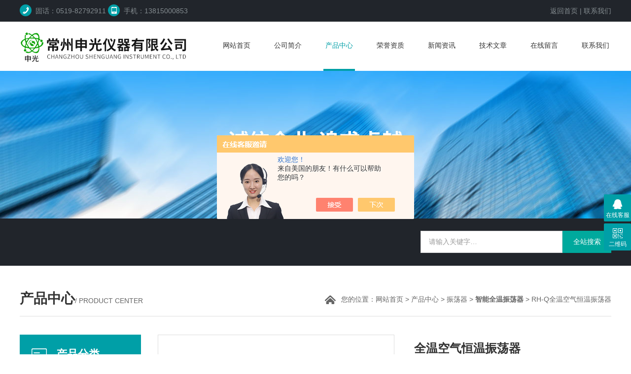

--- FILE ---
content_type: text/html; charset=utf-8
request_url: http://www.sgyq17.com/Products-23639082.html
body_size: 7598
content:
<!DOCTYPE html PUBLIC "-//W3C//DTD XHTML 1.0 Transitional//EN" "http://www.w3.org/TR/xhtml1/DTD/xhtml1-transitional.dtd">
<html xmlns="http://www.w3.org/1999/xhtml">
<head>
<meta http-equiv="Content-Type" content="text/html; charset=utf-8" />
<meta http-equiv="x-ua-compatible" content="ie=edge,chrome=1">
<TITLE>全温空气恒温振荡器RH-Q-常州申光仪器有限公司</TITLE>
<META NAME="Keywords" CONTENT="全温空气恒温振荡器">
<META NAME="Description" CONTENT="常州申光仪器有限公司所提供的RH-Q全温空气恒温振荡器质量可靠、规格齐全,常州申光仪器有限公司不仅具有专业的技术水平,更有良好的售后服务和优质的解决方案,欢迎您来电咨询此产品具体参数及价格等详细信息！">
<script src="/ajax/common.ashx" type="text/javascript"></script>
<script src="/ajax/NewPersonalStyle.Classes.SendMSG,NewPersonalStyle.ashx" type="text/javascript"></script>
<script src="/js/videoback.js" type="text/javascript"></script>
<link rel="stylesheet" href="/Skins/324254/css/style.css">
<script  type="text/javascript" src="/Skins/324254/js/jquery.js"></script>
<script src="/Skins/324254/js/TouchSlide.1.1.js"></script>
<!--导航当前状态 JS-->
<script language="javascript" type="text/javascript"> 
	var nav= '3';
</script>
<!--导航当前状态 JS END-->
<script type="application/ld+json">
{
"@context": "https://ziyuan.baidu.com/contexts/cambrian.jsonld",
"@id": "http://www.sgyq17.com/Products-23639082.html",
"title": "全温空气恒温振荡器RH-Q",
"pubDate": "2016-03-17T11:32:11",
"upDate": "2025-07-25T14:48:21"
    }</script>
<script type="text/javascript" src="/ajax/common.ashx"></script>
<script src="/ajax/NewPersonalStyle.Classes.SendMSG,NewPersonalStyle.ashx" type="text/javascript"></script>
<script type="text/javascript">
var viewNames = "";
var cookieArr = document.cookie.match(new RegExp("ViewNames" + "=[_0-9]*", "gi"));
if (cookieArr != null && cookieArr.length > 0) {
   var cookieVal = cookieArr[0].split("=");
    if (cookieVal[0] == "ViewNames") {
        viewNames = unescape(cookieVal[1]);
    }
}
if (viewNames == "") {
    var exp = new Date();
    exp.setTime(exp.getTime() + 7 * 24 * 60 * 60 * 1000);
    viewNames = new Date().valueOf() + "_" + Math.round(Math.random() * 1000 + 1000);
    document.cookie = "ViewNames" + "=" + escape(viewNames) + "; expires" + "=" + exp.toGMTString();
}
SendMSG.ToSaveViewLog("23639082", "ProductsInfo",viewNames, function() {});
</script>
<script language="javaScript" src="/js/JSChat.js"></script><script language="javaScript">function ChatBoxClickGXH() { DoChatBoxClickGXH('https://chat.chem17.com',322953) }</script><script>!window.jQuery && document.write('<script src="https://public.mtnets.com/Plugins/jQuery/2.2.4/jquery-2.2.4.min.js">'+'</scr'+'ipt>');</script><script type="text/javascript" src="https://chat.chem17.com/chat/KFCenterBox/324254"></script><script type="text/javascript" src="https://chat.chem17.com/chat/KFLeftBox/324254"></script><script>
(function(){
var bp = document.createElement('script');
var curProtocol = window.location.protocol.split(':')[0];
if (curProtocol === 'https') {
bp.src = 'https://zz.bdstatic.com/linksubmit/push.js';
}
else {
bp.src = 'http://push.zhanzhang.baidu.com/push.js';
}
var s = document.getElementsByTagName("script")[0];
s.parentNode.insertBefore(bp, s);
})();
</script>
<meta name="mobile-agent" content="format=html5;url=http://m.sgyq17.com/products-23639082.html">
<script type="text/javascript">
if(navigator.userAgent.match(/(iPhone|iPod|Android|ios)/i)){
    window.location = window.location.href.replace("www", "m");
}
</script>
</head>
<body>
	<div class="wrap">
		<div class="header">
			<div class="top">
	<div class="container">
		<span class="left">
			<img src="/Skins/324254/images/top1.png">固话：0519-82792911&nbsp;<img src="/Skins/324254/images/top2.png">手机：13815000853	</span>
		<span class="right">
			<a href="/">返回首页</a>&nbsp;|&nbsp;<a href="/contact.html" rel="nofollow">联系我们</a>
		</span>
	</div>
</div>
<div class="head">
	<div class="container">
		<div class="logo left">
			<a href="/" titile=""><img src="/Skins/324254/images/logo.jpg" alt="Logo"></a>
		</div>
		<ul class="nav right">
			<li><a id="navId1" href="/">网站首页</a></li>
			<li><a id="navId2" href="/aboutus.html" rel="nofollow">公司简介</a></li>
			<li><a id="navId3" href="/products.html">产品中心</a></li>
			<li><a id="navId4" href="/honor.html" rel="nofollow">荣誉资质</a></li>
			<li><a id="navId5" href="/news.html">新闻资讯</a></li>
            <li><a id="navId6" href="/article.html">技术文章</a></li>
			<li><a id="navId7" href="/order.html" rel="nofollow">在线留言</a></li>
			<li><a id="navId8" href="/contact.html" rel="nofollow">联系我们</a></li>
		</ul>
        <script language="javascript" type="text/javascript">
		try {
			document.getElementById("navId" + nav).className = "on";
		}
		catch (e) {}
		</script>

	</div>
</div>
<!--ban图片的开始-->
<div class="ny_banner"></div>
<!--ban图片的结束-->
<div class="clear"></div>
		</div>
		<div class="keyword">
			<div class="container">

				<!-- 搜索代码 -->	
				<div class="search right">
					<form name="form1" method="post" action="/products.html" onSubmit="return checkform(form1)">
					    <input name="keyword" type="text" id="search_text" class="search-text left" value="请输入关键字…" onfocus="if (value ==defaultValue){value =&#39;&#39;}" onblur="if (value ==&#39;&#39;)"><input type="submit" value="全站搜索" onclick="if (search_text.value==search_text.defaultValue||search_text.value==&#39;&#39;) {alert(&#39;请输入产品名称&#39;);search_text.focus();return false;}" class="search-btn right">
					</form>
				</div>
				<!-- 搜索代码 结束-->
				<div class="clear"></div>
			</div>
		</div>
		<div class="clear"></div>
        
<script src="http://www.chem17.com/mystat.aspx?u=czsgyq"></script>
		<div class="container">
			<div class="title">
				<span class="left">
					<strong>产品中心</strong>/ product center
				</span>
				<span class="right">
					<img src="/Skins/324254/images/home.png">您的位置：<a href="/">网站首页</a> > <a href="/products.html">产品中心</a>  > <a href="/ParentList-1274099.html">振荡器</a>  > <a href="/SonList-1274108.html"><strong>智能全温振荡器</strong></a>  > RH-Q全温空气恒温振荡器</span>
			</div>
		</div>
		<div class="main">
			
			<div class="right" style="float:right;">
				<div class="article">
					<div class="pro_info">
						<a class="rel_center0 left" href="http://img54.chem17.com/gxhpic_32a4d10dbd/447ecc9164d7b7fed6404e157cd21b703612c714c272d0dc55d6ab179416eca45052c7683d4aee62.jpg" target="_blank"><img  src="http://img54.chem17.com/gxhpic_32a4d10dbd/447ecc9164d7b7fed6404e157cd21b703612c714c272d0dc55d6ab179416eca45052c7683d4aee62.jpg" alt="全温空气恒温振荡器"></a>
						<div class="pro_name right">
							<h1 class="bold">全温空气恒温振荡器</h1>
							<p>产品型号： RH-Q</p>
                            <p>所属分类：智能全温振荡器</p>
							<p>更新时间：2025-07-25</p>
                            <p class="prodetail_desc">简要描述：全温空气恒温振荡器厂商是一种（5～50℃）温度可控的培养箱和大容量振荡器有机结合的高精度生化仪器，培养箱内配置照明装置，便于观察，箱内增设循环风机强迫空气循环，温度分布更均匀，实验效果更好，具有光照与无光照两种规格，该产品广泛适用于生物遗传工程、医学、农业、林业、环境科学、畜牧、水产等部门实验室。</p>
							<div class="pro-btn">
								<a href="/contact.html" class="on">联系我们</a>
								<a href="/order.html">在线咨询</a>
							</div>
						</div>
						<div class="clear"></div>
					</div>
					<div class="info_title relative">
						<b>详细说明：</b>
					</div>
					<p><p><strong>全温空气恒温振荡器</strong>详细说明</p><p>全温空气恒温振荡器 构造及用途：</p><p>全温空气恒温振荡器是 一种（5～50℃）温度可控的培养箱和大容量振荡器有机结合的高精度生化仪器，培养箱内配置照明装置，便于观察，箱内增设循环风机强迫空气循环，温度分布 更均匀，实验效果更好，具有光照与无光照两种规格，该产品广泛适用于生物遗传工程、医学、农业、林业、环境科学、畜牧、水产等部门实验室。</p><p>&nbsp;</p><p>全温空气恒温振荡器 特点：<br />箱内胆全部采用进口不锈钢板，抗老化、抗腐蚀性强。<br /><br />采用高性能的单片机控制，触摸按键，面板采用大视窗蓝屏液晶显示，能同时显示时钟、温度、转数；采用全中文人机对话形式，在线菜单查询、观察直观、操作简单。<br /><br />具有编程参数长时间存储和记忆的功能，停电、关机，再次开机都能延续原来的工作状态，从而保证测控工作的连续性。<br /><br />具有超温报警，从而确保实验物质的安全性。<br />&nbsp;</p><p>全温空气恒温振荡器 主要技术性能：</p><p>一、 使用电源： 220V 50Hz</p><p>二、 加热功率： 600W; 制冷功率;150W</p><p>三、 定时范围： 0~120分（或常开）</p><p>四、 振荡频率： 起动&mdash;280转/分,可调</p><p>五、 振荡幅度： 20mm</p><p>六、 恒温范围： 5&mdash;50℃</p><p>七、 振荡方法： 往复、回旋和双功能（采购时选择）</p><p>八、&nbsp; 温控精度： +0.5℃</p><p>九、 光照功率： 30W&times;6</p><p>全温空气恒温振荡器 同类产品比较：</p><table border="0" cellpadding="0" cellspacing="0">    <tbody>        <tr>            <td>            <p>RH-QG（光照）、RH-Q（无光照）</p>            <p>全温空气恒温振荡器</p>            </td>        </tr>    </tbody></table><table border="1" cellpadding="5" cellspacing="0">    <tbody>        <tr>            <td>            <p>型 号</p>            <p>TypeNo.</p>            </td>            <td>            <p>控温范围 （℃）</p>            <p>Temperature Contrd<br />            Range （℃）</p>            </td>            <td>            <p>振荡幅度 （mm）</p>            <p>Vibration Range （mm）</p>            </td>            <td>            <p>振荡频率 （rpm）</p>            <p>Vibration Frequence （rpm）</p>            </td>            <td>            <p>定时范围</p>            <p>Time Fixed Range</p>            </td>            <td>            <p>整机功率 （W）</p>            <p>The Whole Machine Power （W）</p>            </td>            <td>            <p>工作尺寸 （cm）</p>            <p>Working Size （cm）</p>            </td>            <td>            <p>外形尺寸 （cm）</p>            <p>Outside Size （cm）</p>            </td>        </tr>        <tr>            <td>            <p>&nbsp;RH-QG</p>            <p>&nbsp;RH-Q</p>            </td>            <td>5～50</td>            <td>20</td>            <td>0～280</td>            <td>0～120</td>            <td>1180</td>            <td>82&times;50</td>            <td>115&times;70&times;95</td>        </tr>    </tbody></table><p>全温空气恒温振荡器可根据顾客要求进行订做</p><p>全温空气恒温振荡器 售后服务：三包一年，终身维修！</p><br /><br /><link rel="stylesheet" type="text/css" href="/css/MessageBoard_style.css">
<script language="javascript" src="/skins/Scripts/order.js?v=20210318" type="text/javascript"></script>
<a name="order" id="order"></a>
<div class="ly_msg" id="ly_msg">
<form method="post" name="form2" id="form2">
	<h3>留言框  </h3>
	<ul>
		<li>
			<h4 class="xh">产品：</h4>
			<div class="msg_ipt1"><input class="textborder" size="30" name="Product" id="Product" value="全温空气恒温振荡器"  placeholder="请输入产品名称" /></div>
		</li>
		<li>
			<h4>您的单位：</h4>
			<div class="msg_ipt12"><input class="textborder" size="42" name="department" id="department"  placeholder="请输入您的单位名称" /></div>
		</li>
		<li>
			<h4 class="xh">您的姓名：</h4>
			<div class="msg_ipt1"><input class="textborder" size="16" name="yourname" id="yourname"  placeholder="请输入您的姓名"/></div>
		</li>
		<li>
			<h4 class="xh">联系电话：</h4>
			<div class="msg_ipt1"><input class="textborder" size="30" name="phone" id="phone"  placeholder="请输入您的联系电话"/></div>
		</li>
		<li>
			<h4>常用邮箱：</h4>
			<div class="msg_ipt12"><input class="textborder" size="30" name="email" id="email" placeholder="请输入您的常用邮箱"/></div>
		</li>
        <li>
			<h4>省份：</h4>
			<div class="msg_ipt12"><select id="selPvc" class="msg_option">
							<option value="0" selected="selected">请选择您所在的省份</option>
			 <option value="1">安徽</option> <option value="2">北京</option> <option value="3">福建</option> <option value="4">甘肃</option> <option value="5">广东</option> <option value="6">广西</option> <option value="7">贵州</option> <option value="8">海南</option> <option value="9">河北</option> <option value="10">河南</option> <option value="11">黑龙江</option> <option value="12">湖北</option> <option value="13">湖南</option> <option value="14">吉林</option> <option value="15">江苏</option> <option value="16">江西</option> <option value="17">辽宁</option> <option value="18">内蒙古</option> <option value="19">宁夏</option> <option value="20">青海</option> <option value="21">山东</option> <option value="22">山西</option> <option value="23">陕西</option> <option value="24">上海</option> <option value="25">四川</option> <option value="26">天津</option> <option value="27">新疆</option> <option value="28">西藏</option> <option value="29">云南</option> <option value="30">浙江</option> <option value="31">重庆</option> <option value="32">香港</option> <option value="33">澳门</option> <option value="34">中国台湾</option> <option value="35">国外</option>	
                             </select></div>
		</li>
		<li>
			<h4>详细地址：</h4>
			<div class="msg_ipt12"><input class="textborder" size="50" name="addr" id="addr" placeholder="请输入您的详细地址"/></div>
		</li>
		
        <li>
			<h4>补充说明：</h4>
			<div class="msg_ipt12 msg_ipt0"><textarea class="areatext" style="width:100%;" name="message" rows="8" cols="65" id="message"  placeholder="请输入您的任何要求、意见或建议"></textarea></div>
		</li>
		<li>
			<h4 class="xh">验证码：</h4>
			<div class="msg_ipt2">
            	<div class="c_yzm">
                    <input class="textborder" size="4" name="Vnum" id="Vnum"/>
                    <a href="javascript:void(0);" class="yzm_img"><img src="/Image.aspx" title="点击刷新验证码" onclick="this.src='/image.aspx?'+ Math.random();"  width="90" height="34" /></a>
                </div>
                <span>请输入计算结果（填写阿拉伯数字），如：三加四=7</span>
            </div>
		</li>
		<li>
			<h4></h4>
			<div class="msg_btn"><input type="button" onclick="return Validate();" value="提 交" name="ok"  class="msg_btn1"/><input type="reset" value="重 填" name="no" /></div>
		</li>
	</ul>	
    <input name="PvcKey" id="PvcHid" type="hidden" value="" />
</form>
</div>
</p>
					<ul id="prev_next">
						<li>上一篇 :<a href="/Products-23639063.html">HZQ-Z全温振荡器厂商</a> </li>
						<li>下一篇 :<a href="/Products-23639101.html">RH-QG全温恒温振荡器</a> </li>
					</ul>
				</div>
			</div>
            <div class="left">
				<div class="widget">
                    <div class="short_title">
                        <img src="/Skins/324254/images/short_title.png">
                        <span><strong>产品分类</strong><br>products</span>
                    </div>
                    <ol id="pro_list">
                        
                        <li>
                            <a href="/ParentList-1274099.html" onmouseover="showsubmenu('振荡器')"><dd>振荡器</dd></a>
                            <div id="submenu_振荡器" style="display:none">
                                
                                <a href="/SonList-1274105.html">冷冻水浴恒温振荡器</a>
                                
                                <a href="/SonList-1274100.html">数显恒温水浴振荡器</a>
                                
                                <a href="/SonList-1274101.html">数显气浴恒温振荡器</a>
                                
                                <a href="/SonList-1305305.html">小型试管翻转振荡器</a>
                                
                                <a href="/SonList-1305302.html">气浴恒温振荡器</a>
                                
                                <a href="/SonList-1305296.html">卧式光照全温振荡器</a>
                                
                                <a href="/SonList-1305291.html">垂直多用振荡器</a>
                                
                                <a href="/SonList-1305280.html">回旋调速振荡器</a>
                                
                                <a href="/SonList-1274117.html">多功能溶浆机</a>
                                
                                <a href="/SonList-1274115.html">大容量摇瓶机</a>
                                
                                <a href="/SonList-1274114.html">分液漏斗振荡器</a>
                                
                                <a href="/SonList-1274113.html">多功能振荡器</a>
                                
                                <a href="/SonList-1274112.html">翻转式振荡器</a>
                                
                                <a href="/SonList-1274111.html">调速振荡器</a>
                                
                                <a href="/SonList-1274110.html">全温培养振荡器</a>
                                
                                <a href="/SonList-1274109.html">大型气浴振荡器</a>
                                
                                <a href="/SonList-1274108.html">智能全温振荡器</a>
                                
                                <a href="/SonList-1274107.html">光照恒温振荡器</a>
                                
                                <a href="/SonList-1274106.html">大容量振荡器</a>
                                
                                <a href="/SonList-1274104.html">低温恒温振荡器</a>
                                
                                <a href="/SonList-1274103.html">高温油浴振荡器</a>
                                
                                <a href="/SonList-1274102.html">全温水浴振荡器</a>
                                
                            </div>
                        </li>
                        
                        <a href="/products.html" class="c_more">查看更多</a>
                     </ol>
                </div>
			</div>
		</div>
<!--底部 begin-->       
<div class="footer">
    <div class="foot1">
    	<div class="foot_contact">
        	<div class="foot_contact_l">
            	<p class="tlt">联系我们</p>
                <p>地址：江苏省金坛市金城工业园区盐港路98号</p>
                <p>邮箱：470490522@qq.com</p>
            </div>
            <div class="foot_contact_r"><img src="/Skins/324254/images/side_ewm.jpg" /><p>扫一扫，关注我们</p></div>
        </div>
        <div class="foot_in">
        <p class="tlt1">在线咨询</p>
        <div class="f_kefu">
        	<a href="tencent://Message/?Uin=470490522&amp;websiteName=sc.chinaz.com=&amp;Menu=yes"  target="_blank" class="f_kefu_qq"></a>
            <a href="/order.html" class="f_kefu_ly"></a>
        </div>
        <div class="foot_nav">
            <a href="/">首页</a>
            <a href="/aboutus.html" rel="nofollow">公司简介</a>
            <a href="/products.html">产品中心</a>
            <a href="/news.html">新闻资讯</a>
            <a href="/contact.html" rel="nofollow">联系我们</a>
            <a href="http://www.chem17.com/login" target="_blank" rel="nofollow">管理登陆</a>
        </div>
        <p class="bq">常州申光仪器有限公司为您提供详细的<strong>RH-Q全温空气恒温振荡器</strong>介绍，欢迎来电咨询相关信息。  <br />
总访问量：<span>231249</span> <a href="/sitemap.xml" target="_blank">站点地图</a> 备案号：<a href="http://beian.miit.gov.cn" target="_blank" rel="nofollow">苏ICP备16013780号-2</a> &nbsp;&nbsp;技术支持：<a href="http://www.chem17.com" target="_blank" rel="nofollow">化工仪器网</a></p>
        </div>
    </div>
</div>
<!--底部 end-->

<div class="suspension">
	<div class="suspension-box">
		<a href="#" class="a a-service "><i class="i"></i><span>在线客服</span></a>
		<a href="javascript:;" class="a a-qrcode"><i class="i"></i><span>二维码</span></a>
		<a href="javascript:;" class="a a-top"><i class="i"></i></a>
		<div class="d d-service">
			<i class="arrow"></i>
			<div class="inner-box">
				<div class="d-service-item clearfix">
					<a href="tencent://Message/?Uin=470490522&amp;websiteName=sc.chinaz.com=&amp;Menu=yes"  target="_blank" class="clearfix"><span class="circle"><i class="i-qq"></i></span><p>咨询在线客服</p></a>
				</div>
			</div>
		</div>
		<div class="d d-qrcode">
			<i class="arrow"></i>
			<div class="inner-box">
				<div class="qrcode-img"><img src="/Skins/324254/images/side_ewm.jpg" alt=""></div>
				<p>扫一扫，关注我们</p>
			</div>
		</div>

	</div>
</div>

<script type="text/javascript" src="/Skins/324254/js/qq.js"></script>
<script type="text/javascript" src="/Skins/324254/js/pt_js.js"></script>
	</div>

 <script type='text/javascript' src='/js/VideoIfrmeReload.js?v=001'></script>
  	
</html></body>